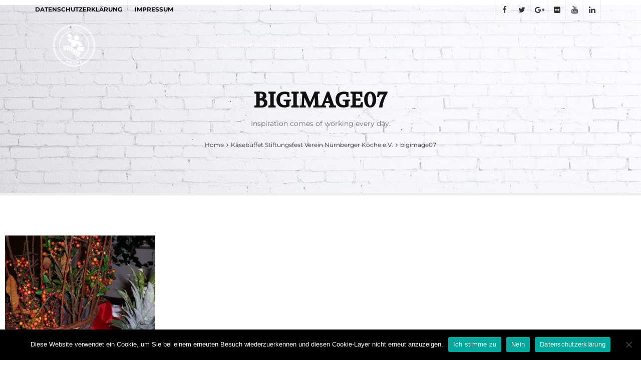

--- FILE ---
content_type: text/html; charset=UTF-8
request_url: https://www.harrer-nuernberg.de/kaesebueffet-stiftungsfest-verein-nuernberger-koeche-e-v-in-der-messe-nuernberg-2008/bigimage07-2/
body_size: 48924
content:



<!DOCTYPE html>
<html dir="ltr" lang="de" prefix="og: https://ogp.me/ns#">
	<head>
		<link rel="icon" href="/favicons/favicon.ico" type="image/x-icon">
		<link rel="apple-touch-icon" sizes="180x180" href="/favicons/apple-touch-icon.png">
		<link rel="icon" type="image/png" sizes="32x32" href="/favicons/favicon-32x32.png">
		<link rel="icon" type="image/png" sizes="16x16" href="/favicons/favicon-16x16.png">
		<link rel="manifest" href="/favicons/site.webmanifest">
		<link rel="mask-icon" href="/favicons/safari-pinned-tab.svg" color="#666666">
		<meta name="msapplication-TileColor" content="#f3f3f3">
		<meta name="theme-color" content="#ffffff">
		<title>bigimage07 | Delikatessen Nürnberg</title>

		<!-- All in One SEO 4.8.7 - aioseo.com -->
	<meta name="robots" content="max-image-preview:large" />
	<link rel="canonical" href="https://www.harrer-nuernberg.de/kaesebueffet-stiftungsfest-verein-nuernberger-koeche-e-v-in-der-messe-nuernberg-2008/bigimage07-2/" />
	<meta name="generator" content="All in One SEO (AIOSEO) 4.8.7" />
		<meta property="og:locale" content="de_DE" />
		<meta property="og:site_name" content="Delikatessen Nürnberg | äse, Feinkost, Delikatessen des gehobenen Bedarfs sind unser tägliches Brot. ... Der Maitre de Taste Fromage Wolf- Dieter Harrer lädt ein zu einem gemütlichen und informativen Abend. ...Seminarangebote mit Fachabschluß" />
		<meta property="og:type" content="article" />
		<meta property="og:title" content="bigimage07 | Delikatessen Nürnberg" />
		<meta property="og:url" content="https://www.harrer-nuernberg.de/kaesebueffet-stiftungsfest-verein-nuernberger-koeche-e-v-in-der-messe-nuernberg-2008/bigimage07-2/" />
		<meta property="article:published_time" content="2017-09-04T14:17:37+00:00" />
		<meta property="article:modified_time" content="2017-09-04T14:17:37+00:00" />
		<meta name="twitter:card" content="summary" />
		<meta name="twitter:title" content="bigimage07 | Delikatessen Nürnberg" />
		<script type="application/ld+json" class="aioseo-schema">
			{"@context":"https:\/\/schema.org","@graph":[{"@type":"BreadcrumbList","@id":"https:\/\/www.harrer-nuernberg.de\/kaesebueffet-stiftungsfest-verein-nuernberger-koeche-e-v-in-der-messe-nuernberg-2008\/bigimage07-2\/#breadcrumblist","itemListElement":[{"@type":"ListItem","@id":"https:\/\/www.harrer-nuernberg.de#listItem","position":1,"name":"Home","item":"https:\/\/www.harrer-nuernberg.de","nextItem":{"@type":"ListItem","@id":"https:\/\/www.harrer-nuernberg.de\/kaesebueffet-stiftungsfest-verein-nuernberger-koeche-e-v-in-der-messe-nuernberg-2008\/bigimage07-2\/#listItem","name":"bigimage07"}},{"@type":"ListItem","@id":"https:\/\/www.harrer-nuernberg.de\/kaesebueffet-stiftungsfest-verein-nuernberger-koeche-e-v-in-der-messe-nuernberg-2008\/bigimage07-2\/#listItem","position":2,"name":"bigimage07","previousItem":{"@type":"ListItem","@id":"https:\/\/www.harrer-nuernberg.de#listItem","name":"Home"}}]},{"@type":"ItemPage","@id":"https:\/\/www.harrer-nuernberg.de\/kaesebueffet-stiftungsfest-verein-nuernberger-koeche-e-v-in-der-messe-nuernberg-2008\/bigimage07-2\/#itempage","url":"https:\/\/www.harrer-nuernberg.de\/kaesebueffet-stiftungsfest-verein-nuernberger-koeche-e-v-in-der-messe-nuernberg-2008\/bigimage07-2\/","name":"bigimage07 | Delikatessen N\u00fcrnberg","inLanguage":"de-DE","isPartOf":{"@id":"https:\/\/www.harrer-nuernberg.de\/#website"},"breadcrumb":{"@id":"https:\/\/www.harrer-nuernberg.de\/kaesebueffet-stiftungsfest-verein-nuernberger-koeche-e-v-in-der-messe-nuernberg-2008\/bigimage07-2\/#breadcrumblist"},"author":{"@id":"https:\/\/www.harrer-nuernberg.de\/author\/tough\/#author"},"creator":{"@id":"https:\/\/www.harrer-nuernberg.de\/author\/tough\/#author"},"datePublished":"2017-09-04T14:17:37+02:00","dateModified":"2017-09-04T14:17:37+02:00"},{"@type":"Organization","@id":"https:\/\/www.harrer-nuernberg.de\/#organization","name":"Delikatessen N\u00fcrnberg","description":"\u00e4se, Feinkost, Delikatessen des gehobenen Bedarfs sind unser t\u00e4gliches Brot. ... Der Maitre de Taste Fromage Wolf- Dieter Harrer l\u00e4dt ein zu einem gem\u00fctlichen und informativen Abend. ...Seminarangebote mit Fachabschlu\u00df","url":"https:\/\/www.harrer-nuernberg.de\/"},{"@type":"Person","@id":"https:\/\/www.harrer-nuernberg.de\/author\/tough\/#author","url":"https:\/\/www.harrer-nuernberg.de\/author\/tough\/","name":"tough"},{"@type":"WebSite","@id":"https:\/\/www.harrer-nuernberg.de\/#website","url":"https:\/\/www.harrer-nuernberg.de\/","name":"Delikatessen N\u00fcrnberg","description":"\u00e4se, Feinkost, Delikatessen des gehobenen Bedarfs sind unser t\u00e4gliches Brot. ... Der Maitre de Taste Fromage Wolf- Dieter Harrer l\u00e4dt ein zu einem gem\u00fctlichen und informativen Abend. ...Seminarangebote mit Fachabschlu\u00df","inLanguage":"de-DE","publisher":{"@id":"https:\/\/www.harrer-nuernberg.de\/#organization"}}]}
		</script>
		<!-- All in One SEO -->


	<meta charset="UTF-8"/>
	
	<!--[if IE]>
	<meta http-equiv="X-UA-Compatible" content="IE=edge,chrome=1"><![endif]-->

	<!-- mobile meta -->
	<meta name="HandheldFriendly" content="True">
	<meta name="MobileOptimized" content="320">
	<meta name="viewport" content="width=device-width, initial-scale=1.0"/>
<link rel="alternate" type="application/rss+xml" title="Delikatessen Nürnberg &raquo; Feed" href="https://www.harrer-nuernberg.de/feed/" />
<link rel="alternate" type="application/rss+xml" title="Delikatessen Nürnberg &raquo; Kommentar-Feed" href="https://www.harrer-nuernberg.de/comments/feed/" />
<link rel="alternate" type="application/rss+xml" title="Delikatessen Nürnberg &raquo; Kommentar-Feed zu bigimage07" href="https://www.harrer-nuernberg.de/kaesebueffet-stiftungsfest-verein-nuernberger-koeche-e-v-in-der-messe-nuernberg-2008/bigimage07-2/feed/" />
<link rel="alternate" title="oEmbed (JSON)" type="application/json+oembed" href="https://www.harrer-nuernberg.de/wp-json/oembed/1.0/embed?url=https%3A%2F%2Fwww.harrer-nuernberg.de%2Fkaesebueffet-stiftungsfest-verein-nuernberger-koeche-e-v-in-der-messe-nuernberg-2008%2Fbigimage07-2%2F" />
<link rel="alternate" title="oEmbed (XML)" type="text/xml+oembed" href="https://www.harrer-nuernberg.de/wp-json/oembed/1.0/embed?url=https%3A%2F%2Fwww.harrer-nuernberg.de%2Fkaesebueffet-stiftungsfest-verein-nuernberger-koeche-e-v-in-der-messe-nuernberg-2008%2Fbigimage07-2%2F&#038;format=xml" />
<style id='wp-img-auto-sizes-contain-inline-css' type='text/css'>
img:is([sizes=auto i],[sizes^="auto," i]){contain-intrinsic-size:3000px 1500px}
/*# sourceURL=wp-img-auto-sizes-contain-inline-css */
</style>
<link rel='stylesheet' id='validate-engine-css-css' href='https://www.harrer-nuernberg.de/wp-content/plugins/wysija-newsletters/css/validationEngine.jquery.css?ver=2.22' type='text/css' media='all' />
<style id='wp-emoji-styles-inline-css' type='text/css'>

	img.wp-smiley, img.emoji {
		display: inline !important;
		border: none !important;
		box-shadow: none !important;
		height: 1em !important;
		width: 1em !important;
		margin: 0 0.07em !important;
		vertical-align: -0.1em !important;
		background: none !important;
		padding: 0 !important;
	}
/*# sourceURL=wp-emoji-styles-inline-css */
</style>
<link rel='stylesheet' id='wp-block-library-css' href='https://www.harrer-nuernberg.de/wp-includes/css/dist/block-library/style.min.css?ver=6.9' type='text/css' media='all' />
<style id='global-styles-inline-css' type='text/css'>
:root{--wp--preset--aspect-ratio--square: 1;--wp--preset--aspect-ratio--4-3: 4/3;--wp--preset--aspect-ratio--3-4: 3/4;--wp--preset--aspect-ratio--3-2: 3/2;--wp--preset--aspect-ratio--2-3: 2/3;--wp--preset--aspect-ratio--16-9: 16/9;--wp--preset--aspect-ratio--9-16: 9/16;--wp--preset--color--black: #000000;--wp--preset--color--cyan-bluish-gray: #abb8c3;--wp--preset--color--white: #ffffff;--wp--preset--color--pale-pink: #f78da7;--wp--preset--color--vivid-red: #cf2e2e;--wp--preset--color--luminous-vivid-orange: #ff6900;--wp--preset--color--luminous-vivid-amber: #fcb900;--wp--preset--color--light-green-cyan: #7bdcb5;--wp--preset--color--vivid-green-cyan: #00d084;--wp--preset--color--pale-cyan-blue: #8ed1fc;--wp--preset--color--vivid-cyan-blue: #0693e3;--wp--preset--color--vivid-purple: #9b51e0;--wp--preset--gradient--vivid-cyan-blue-to-vivid-purple: linear-gradient(135deg,rgb(6,147,227) 0%,rgb(155,81,224) 100%);--wp--preset--gradient--light-green-cyan-to-vivid-green-cyan: linear-gradient(135deg,rgb(122,220,180) 0%,rgb(0,208,130) 100%);--wp--preset--gradient--luminous-vivid-amber-to-luminous-vivid-orange: linear-gradient(135deg,rgb(252,185,0) 0%,rgb(255,105,0) 100%);--wp--preset--gradient--luminous-vivid-orange-to-vivid-red: linear-gradient(135deg,rgb(255,105,0) 0%,rgb(207,46,46) 100%);--wp--preset--gradient--very-light-gray-to-cyan-bluish-gray: linear-gradient(135deg,rgb(238,238,238) 0%,rgb(169,184,195) 100%);--wp--preset--gradient--cool-to-warm-spectrum: linear-gradient(135deg,rgb(74,234,220) 0%,rgb(151,120,209) 20%,rgb(207,42,186) 40%,rgb(238,44,130) 60%,rgb(251,105,98) 80%,rgb(254,248,76) 100%);--wp--preset--gradient--blush-light-purple: linear-gradient(135deg,rgb(255,206,236) 0%,rgb(152,150,240) 100%);--wp--preset--gradient--blush-bordeaux: linear-gradient(135deg,rgb(254,205,165) 0%,rgb(254,45,45) 50%,rgb(107,0,62) 100%);--wp--preset--gradient--luminous-dusk: linear-gradient(135deg,rgb(255,203,112) 0%,rgb(199,81,192) 50%,rgb(65,88,208) 100%);--wp--preset--gradient--pale-ocean: linear-gradient(135deg,rgb(255,245,203) 0%,rgb(182,227,212) 50%,rgb(51,167,181) 100%);--wp--preset--gradient--electric-grass: linear-gradient(135deg,rgb(202,248,128) 0%,rgb(113,206,126) 100%);--wp--preset--gradient--midnight: linear-gradient(135deg,rgb(2,3,129) 0%,rgb(40,116,252) 100%);--wp--preset--font-size--small: 13px;--wp--preset--font-size--medium: 20px;--wp--preset--font-size--large: 36px;--wp--preset--font-size--x-large: 42px;--wp--preset--spacing--20: 0.44rem;--wp--preset--spacing--30: 0.67rem;--wp--preset--spacing--40: 1rem;--wp--preset--spacing--50: 1.5rem;--wp--preset--spacing--60: 2.25rem;--wp--preset--spacing--70: 3.38rem;--wp--preset--spacing--80: 5.06rem;--wp--preset--shadow--natural: 6px 6px 9px rgba(0, 0, 0, 0.2);--wp--preset--shadow--deep: 12px 12px 50px rgba(0, 0, 0, 0.4);--wp--preset--shadow--sharp: 6px 6px 0px rgba(0, 0, 0, 0.2);--wp--preset--shadow--outlined: 6px 6px 0px -3px rgb(255, 255, 255), 6px 6px rgb(0, 0, 0);--wp--preset--shadow--crisp: 6px 6px 0px rgb(0, 0, 0);}:where(.is-layout-flex){gap: 0.5em;}:where(.is-layout-grid){gap: 0.5em;}body .is-layout-flex{display: flex;}.is-layout-flex{flex-wrap: wrap;align-items: center;}.is-layout-flex > :is(*, div){margin: 0;}body .is-layout-grid{display: grid;}.is-layout-grid > :is(*, div){margin: 0;}:where(.wp-block-columns.is-layout-flex){gap: 2em;}:where(.wp-block-columns.is-layout-grid){gap: 2em;}:where(.wp-block-post-template.is-layout-flex){gap: 1.25em;}:where(.wp-block-post-template.is-layout-grid){gap: 1.25em;}.has-black-color{color: var(--wp--preset--color--black) !important;}.has-cyan-bluish-gray-color{color: var(--wp--preset--color--cyan-bluish-gray) !important;}.has-white-color{color: var(--wp--preset--color--white) !important;}.has-pale-pink-color{color: var(--wp--preset--color--pale-pink) !important;}.has-vivid-red-color{color: var(--wp--preset--color--vivid-red) !important;}.has-luminous-vivid-orange-color{color: var(--wp--preset--color--luminous-vivid-orange) !important;}.has-luminous-vivid-amber-color{color: var(--wp--preset--color--luminous-vivid-amber) !important;}.has-light-green-cyan-color{color: var(--wp--preset--color--light-green-cyan) !important;}.has-vivid-green-cyan-color{color: var(--wp--preset--color--vivid-green-cyan) !important;}.has-pale-cyan-blue-color{color: var(--wp--preset--color--pale-cyan-blue) !important;}.has-vivid-cyan-blue-color{color: var(--wp--preset--color--vivid-cyan-blue) !important;}.has-vivid-purple-color{color: var(--wp--preset--color--vivid-purple) !important;}.has-black-background-color{background-color: var(--wp--preset--color--black) !important;}.has-cyan-bluish-gray-background-color{background-color: var(--wp--preset--color--cyan-bluish-gray) !important;}.has-white-background-color{background-color: var(--wp--preset--color--white) !important;}.has-pale-pink-background-color{background-color: var(--wp--preset--color--pale-pink) !important;}.has-vivid-red-background-color{background-color: var(--wp--preset--color--vivid-red) !important;}.has-luminous-vivid-orange-background-color{background-color: var(--wp--preset--color--luminous-vivid-orange) !important;}.has-luminous-vivid-amber-background-color{background-color: var(--wp--preset--color--luminous-vivid-amber) !important;}.has-light-green-cyan-background-color{background-color: var(--wp--preset--color--light-green-cyan) !important;}.has-vivid-green-cyan-background-color{background-color: var(--wp--preset--color--vivid-green-cyan) !important;}.has-pale-cyan-blue-background-color{background-color: var(--wp--preset--color--pale-cyan-blue) !important;}.has-vivid-cyan-blue-background-color{background-color: var(--wp--preset--color--vivid-cyan-blue) !important;}.has-vivid-purple-background-color{background-color: var(--wp--preset--color--vivid-purple) !important;}.has-black-border-color{border-color: var(--wp--preset--color--black) !important;}.has-cyan-bluish-gray-border-color{border-color: var(--wp--preset--color--cyan-bluish-gray) !important;}.has-white-border-color{border-color: var(--wp--preset--color--white) !important;}.has-pale-pink-border-color{border-color: var(--wp--preset--color--pale-pink) !important;}.has-vivid-red-border-color{border-color: var(--wp--preset--color--vivid-red) !important;}.has-luminous-vivid-orange-border-color{border-color: var(--wp--preset--color--luminous-vivid-orange) !important;}.has-luminous-vivid-amber-border-color{border-color: var(--wp--preset--color--luminous-vivid-amber) !important;}.has-light-green-cyan-border-color{border-color: var(--wp--preset--color--light-green-cyan) !important;}.has-vivid-green-cyan-border-color{border-color: var(--wp--preset--color--vivid-green-cyan) !important;}.has-pale-cyan-blue-border-color{border-color: var(--wp--preset--color--pale-cyan-blue) !important;}.has-vivid-cyan-blue-border-color{border-color: var(--wp--preset--color--vivid-cyan-blue) !important;}.has-vivid-purple-border-color{border-color: var(--wp--preset--color--vivid-purple) !important;}.has-vivid-cyan-blue-to-vivid-purple-gradient-background{background: var(--wp--preset--gradient--vivid-cyan-blue-to-vivid-purple) !important;}.has-light-green-cyan-to-vivid-green-cyan-gradient-background{background: var(--wp--preset--gradient--light-green-cyan-to-vivid-green-cyan) !important;}.has-luminous-vivid-amber-to-luminous-vivid-orange-gradient-background{background: var(--wp--preset--gradient--luminous-vivid-amber-to-luminous-vivid-orange) !important;}.has-luminous-vivid-orange-to-vivid-red-gradient-background{background: var(--wp--preset--gradient--luminous-vivid-orange-to-vivid-red) !important;}.has-very-light-gray-to-cyan-bluish-gray-gradient-background{background: var(--wp--preset--gradient--very-light-gray-to-cyan-bluish-gray) !important;}.has-cool-to-warm-spectrum-gradient-background{background: var(--wp--preset--gradient--cool-to-warm-spectrum) !important;}.has-blush-light-purple-gradient-background{background: var(--wp--preset--gradient--blush-light-purple) !important;}.has-blush-bordeaux-gradient-background{background: var(--wp--preset--gradient--blush-bordeaux) !important;}.has-luminous-dusk-gradient-background{background: var(--wp--preset--gradient--luminous-dusk) !important;}.has-pale-ocean-gradient-background{background: var(--wp--preset--gradient--pale-ocean) !important;}.has-electric-grass-gradient-background{background: var(--wp--preset--gradient--electric-grass) !important;}.has-midnight-gradient-background{background: var(--wp--preset--gradient--midnight) !important;}.has-small-font-size{font-size: var(--wp--preset--font-size--small) !important;}.has-medium-font-size{font-size: var(--wp--preset--font-size--medium) !important;}.has-large-font-size{font-size: var(--wp--preset--font-size--large) !important;}.has-x-large-font-size{font-size: var(--wp--preset--font-size--x-large) !important;}
/*# sourceURL=global-styles-inline-css */
</style>

<style id='classic-theme-styles-inline-css' type='text/css'>
/*! This file is auto-generated */
.wp-block-button__link{color:#fff;background-color:#32373c;border-radius:9999px;box-shadow:none;text-decoration:none;padding:calc(.667em + 2px) calc(1.333em + 2px);font-size:1.125em}.wp-block-file__button{background:#32373c;color:#fff;text-decoration:none}
/*# sourceURL=/wp-includes/css/classic-themes.min.css */
</style>
<link rel='stylesheet' id='contact-form-7-css' href='https://www.harrer-nuernberg.de/wp-content/plugins/contact-form-7/includes/css/styles.css?ver=6.1.4' type='text/css' media='all' />
<link rel='stylesheet' id='cookie-notice-front-css' href='https://www.harrer-nuernberg.de/wp-content/plugins/cookie-notice/css/front.min.css?ver=2.5.7' type='text/css' media='all' />
<link rel='stylesheet' id='extension-frontend-css' href='https://www.harrer-nuernberg.de/wp-content/plugins/polo_extension/assets/css/frontend/frontend.css?ver=6.9' type='text/css' media='all' />
<link rel='stylesheet' id='bootstrap-css' href='https://www.harrer-nuernberg.de/wp-content/themes/polo/assets/vendor/bootstrap/css/bootstrap.min.css?ver=3.3.6' type='text/css' media='all' />
<link rel='stylesheet' id='theme-awesome-css' href='https://www.harrer-nuernberg.de/wp-content/themes/polo/assets/vendor/fontawesome/css/font-awesome.min.css?ver=4.7.0' type='text/css' media='all' />
<link rel='stylesheet' id='animateit-css' href='https://www.harrer-nuernberg.de/wp-content/themes/polo/assets/vendor/animateit/animate.min.css?ver=6.9' type='text/css' media='all' />
<link rel='stylesheet' id='owl-carousel-css' href='https://www.harrer-nuernberg.de/wp-content/themes/polo/assets/vendor/owlcarousel/owl.carousel.css?ver=2.0.0' type='text/css' media='all' />
<link rel='stylesheet' id='magnific-popup-css' href='https://www.harrer-nuernberg.de/wp-content/themes/polo/assets/vendor/magnific-popup/magnific-popup.css?ver=1.0.0' type='text/css' media='all' />
<link rel='stylesheet' id='share-likely-css' href='https://www.harrer-nuernberg.de/wp-content/themes/polo/assets/css/likely.css?ver=6.9' type='text/css' media='all' />
<link rel='stylesheet' id='crum-theme-elements-css' href='https://www.harrer-nuernberg.de/wp-content/themes/polo/assets/css/theme-elements.css?ver=6.9' type='text/css' media='all' />
<link rel='stylesheet' id='theme-base-style-css' href='https://www.harrer-nuernberg.de/wp-content/themes/polo/style.css?ver=6.9' type='text/css' media='all' />
<style id='theme-base-style-inline-css' type='text/css'>
.page-title h1, .page-title span, .trail-item span, .trail-item::before{color:!important; font-family:; ; line-height:px;}.page-title h1{font-size:px;}#logo, #logo img{max-height:100px ;}#header,#header-wrap,#header.header-sticky:not(.header-static) nav#mainMenu ul.main-menu,#mainMenu > ul,#header.header-sticky:not(.header-static) .nav-main-menu-responsive,#header .side-panel-button{height:100px ;}#header.header-modern + section,#header.header-transparent+section, #header.header-dark-transparent+section, #header.header-light-transparent+section , #header.header-transparent + .page-title-parallax{top:-100px ;margin-bottom:-100px ;}#header #top-search a i{line-height:100px}#page-title{background-image:url("https://www.harrer-nuernberg.de/wp-content/uploads/2016/03/page-title-parallax.jpg")}h1{font-weight:400}h1{font-family:Volkhov}h2{font-weight:400}h2{font-family:Montserrat}h3{font-weight:400}h3{font-family:Montserrat}h4{font-weight:400}h4{font-family:Volkhov}h5{font-weight:400}h5{font-family:Volkhov}h6{font-weight:400}h6{font-family:Volkhov}body, p{font-weight:400}body, p{font-family:Montserrat}#mainMenu a, #mainMenu > ul > li > a{font-weight:400}#mainMenu a, #mainMenu > ul > li > a{font-family:Montserrat}p {
    color: #000000;}
a:hover {
    color: red;}
.copyright-content{
    background-color:#000000;
}
.tp-mask-wrap{
    font-weight:100 important!;
}
.wysija-submit{
    color:#ffffff;
    background-color:#000000;
border:none;
}
.wysija-input {
    color:#dc143c;
}
.widget_wysija_cont .allmsgs li{
color:#dc143c;
}
.footer-content {
    background-color: #36468F !important;
}
.button.blue {
	background-color: #36468F;
	border-color: #000000;
}
.lead {
    font-size: 18px;
    line-height: 1.6;

}

.fa-home{display:none;}

/*# sourceURL=theme-base-style-inline-css */
</style>
<link rel='stylesheet' id='crum-theme-font-css' href='https://www.harrer-nuernberg.de/wp-content/themes/polo-child/google-fonts.css?ver=1.0.0' type='text/css' media='all' />
<link rel='stylesheet' id='crum-custom-blue-dark-css' href='https://www.harrer-nuernberg.de/wp-content/themes/polo/assets/css/color-variations/blue-dark.css?ver=6.9' type='text/css' media='all' />
<link rel='stylesheet' id='child-style-css' href='https://www.harrer-nuernberg.de/wp-content/themes/polo-child/style.css?ver=6.9' type='text/css' media='all' />
<script type="text/javascript" src="https://www.harrer-nuernberg.de/wp-includes/js/jquery/jquery.min.js?ver=3.7.1" id="jquery-core-js"></script>
<script type="text/javascript" src="https://www.harrer-nuernberg.de/wp-includes/js/jquery/jquery-migrate.min.js?ver=3.4.1" id="jquery-migrate-js"></script>
<script type="text/javascript" src="https://www.harrer-nuernberg.de/wp-content/plugins/revslider/public/assets/js/rbtools.min.js?ver=6.6.8" async id="tp-tools-js"></script>
<script type="text/javascript" src="https://www.harrer-nuernberg.de/wp-content/plugins/revslider/public/assets/js/rs6.min.js?ver=6.6.8" async id="revmin-js"></script>
<link rel="https://api.w.org/" href="https://www.harrer-nuernberg.de/wp-json/" /><link rel="alternate" title="JSON" type="application/json" href="https://www.harrer-nuernberg.de/wp-json/wp/v2/media/3339" /><link rel="EditURI" type="application/rsd+xml" title="RSD" href="https://www.harrer-nuernberg.de/xmlrpc.php?rsd" />
<meta name="generator" content="WordPress 6.9" />
<link rel='shortlink' href='https://www.harrer-nuernberg.de/?p=3339' />
 <style> #h5vpQuickPlayer { width: 100%; max-width: 100%; margin: 0 auto; } </style> <meta name="generator" content="Powered by WPBakery Page Builder - drag and drop page builder for WordPress."/>
<meta name="generator" content="Powered by Slider Revolution 6.6.8 - responsive, Mobile-Friendly Slider Plugin for WordPress with comfortable drag and drop interface." />
<script>function setREVStartSize(e){
			//window.requestAnimationFrame(function() {
				window.RSIW = window.RSIW===undefined ? window.innerWidth : window.RSIW;
				window.RSIH = window.RSIH===undefined ? window.innerHeight : window.RSIH;
				try {
					var pw = document.getElementById(e.c).parentNode.offsetWidth,
						newh;
					pw = pw===0 || isNaN(pw) || (e.l=="fullwidth" || e.layout=="fullwidth") ? window.RSIW : pw;
					e.tabw = e.tabw===undefined ? 0 : parseInt(e.tabw);
					e.thumbw = e.thumbw===undefined ? 0 : parseInt(e.thumbw);
					e.tabh = e.tabh===undefined ? 0 : parseInt(e.tabh);
					e.thumbh = e.thumbh===undefined ? 0 : parseInt(e.thumbh);
					e.tabhide = e.tabhide===undefined ? 0 : parseInt(e.tabhide);
					e.thumbhide = e.thumbhide===undefined ? 0 : parseInt(e.thumbhide);
					e.mh = e.mh===undefined || e.mh=="" || e.mh==="auto" ? 0 : parseInt(e.mh,0);
					if(e.layout==="fullscreen" || e.l==="fullscreen")
						newh = Math.max(e.mh,window.RSIH);
					else{
						e.gw = Array.isArray(e.gw) ? e.gw : [e.gw];
						for (var i in e.rl) if (e.gw[i]===undefined || e.gw[i]===0) e.gw[i] = e.gw[i-1];
						e.gh = e.el===undefined || e.el==="" || (Array.isArray(e.el) && e.el.length==0)? e.gh : e.el;
						e.gh = Array.isArray(e.gh) ? e.gh : [e.gh];
						for (var i in e.rl) if (e.gh[i]===undefined || e.gh[i]===0) e.gh[i] = e.gh[i-1];
											
						var nl = new Array(e.rl.length),
							ix = 0,
							sl;
						e.tabw = e.tabhide>=pw ? 0 : e.tabw;
						e.thumbw = e.thumbhide>=pw ? 0 : e.thumbw;
						e.tabh = e.tabhide>=pw ? 0 : e.tabh;
						e.thumbh = e.thumbhide>=pw ? 0 : e.thumbh;
						for (var i in e.rl) nl[i] = e.rl[i]<window.RSIW ? 0 : e.rl[i];
						sl = nl[0];
						for (var i in nl) if (sl>nl[i] && nl[i]>0) { sl = nl[i]; ix=i;}
						var m = pw>(e.gw[ix]+e.tabw+e.thumbw) ? 1 : (pw-(e.tabw+e.thumbw)) / (e.gw[ix]);
						newh =  (e.gh[ix] * m) + (e.tabh + e.thumbh);
					}
					var el = document.getElementById(e.c);
					if (el!==null && el) el.style.height = newh+"px";
					el = document.getElementById(e.c+"_wrapper");
					if (el!==null && el) {
						el.style.height = newh+"px";
						el.style.display = "block";
					}
				} catch(e){
					console.log("Failure at Presize of Slider:" + e)
				}
			//});
		  };</script>
		<style type="text/css" id="wp-custom-css">
			section .wpb-content-wrapper {
	padding:0px;
}		</style>
		<noscript><style> .wpb_animate_when_almost_visible { opacity: 1; }</style></noscript>	<link rel='stylesheet' id='rs-plugin-settings-css' href='https://www.harrer-nuernberg.de/wp-content/plugins/revslider/public/assets/css/rs6.css?ver=6.6.8' type='text/css' media='all' />
<style id='rs-plugin-settings-inline-css' type='text/css'>
#rs-demo-id {}
/*# sourceURL=rs-plugin-settings-inline-css */
</style>
</head>

<body class="attachment wp-singular attachment-template-default attachmentid-3339 attachment-jpeg wp-theme-polo wp-child-theme-polo-child cookies-not-set body-custom-background wide device-lg wpb-js-composer js-comp-ver-6.10.0 vc_responsive" data-animation-icon="ring.svg" data-animation-in="fadeIn" data-animation-out="fadeOut" data-animation-icon-path="https://www.harrer-nuernberg.de/wp-content/themes/polo/library/img/svg-loaders/">
<!-- WRAPPER -->
<div class="wrapper">

<div id="topbar" class=" topbar-transparent"><div class="container"><div class="row"><div class="col-lg-6 col-md-6 col-sm-6 col-xs-12"><ul id="menu-top" class="inline-list top-menu"><li><a href="https://www.harrer-nuernberg.de/datenschutzerklaerung/">DATENSCHUTZERKLÄRUNG</a></li>
<li><a href="https://www.harrer-nuernberg.de/impressum/">IMPRESSUM</a></li>
</ul></div><!-- end col --> <div class="col-lg-6 col-md-6 col-sm-6 col-xs-12 text-right"><ul class="social-icons social-icons-colored-hover inline-list"><li class="social-facebook"><a href="https://www.facebook.com/Fritz-Harrer-235252906489223/?ref=bookmarks"><i class="fa fa-facebook"></i></a></li><li class="social-twitter"><a href=""><i class="fa fa-twitter"></i></a></li><li class="social-google"><a href=""><i class="fa fa-google-plus"></i></a></li><li class="social-flickr"><a href=""><i class="fa fa-flickr"></i></a></li><li class="social-youtube"><a href=""><i class="fa fa-youtube"></i></a></li><li class="social-linkedin"><a href=""><i class="fa fa-linkedin"></i></a></li></ul></div><!-- end col --></div><!-- end row --></div><!-- end container --></div><!-- end #topbar --><header id="header" class="header-transparent header-dark white-sticky "><div id="header-wrap"><div class="container"><div id="logo"><div class="logo-img-wrap" style="width:155px"><a href="https://www.harrer-nuernberg.de/" rel="home" title="Delikatessen Nürnberg" class="logo" data-dark-logo="https://www.harrer-nuernberg.de/wp-content/uploads/2017/12/logotop.png"><img src="https://www.harrer-nuernberg.de/wp-content/uploads/2017/12/logotop.png" alt="Delikatessen Nürnberg"></a></div></div><div class="nav-main-menu-responsive"><button class="lines-button x" type="button" data-toggle="collapse" data-target=".main-menu-collapse"><span class="lines"></span></button></div><div class="navbar-collapse collapse main-menu-collapse navigation-wrap"><div class="container"><nav id="mainMenu" class="main-menu mega-menu"><ul id="menu-main" class="main-menu nav nav-pills"><li><a href="https://www.harrer-nuernberg.de/"><i class="fa fa-home"></i></a></li><li id="nav-menu-item-3741" class="  menu-item menu-item-type-custom menu-item-object-custom"><a target="_blank" href="https://shop.harrer-nuernberg.de" class="">Online-Shop</a></li>
<li id="nav-menu-item-3162" class="  menu-item menu-item-type-post_type menu-item-object-page"><a href="https://www.harrer-nuernberg.de/delikatessen/" class="">DELIKATESSEN</a></li>
<li id="nav-menu-item-3182" class="  menu-item menu-item-type-post_type menu-item-object-page"><a href="https://www.harrer-nuernberg.de/kaeseverkostungen-2/" class="">KÄSEVERKOSTUNGEN</a></li>
<li id="nav-menu-item-3195" class="  menu-item menu-item-type-post_type menu-item-object-page"><a href="https://www.harrer-nuernberg.de/seminare/" class="">SEMINARE</a></li>
<li id="nav-menu-item-3204" class="  menu-item menu-item-type-post_type menu-item-object-page"><a href="https://www.harrer-nuernberg.de/schulungen/" class="">SCHULUNGEN</a></li>
<li id="nav-menu-item-3254" class="  menu-item menu-item-type-post_type menu-item-object-page"><a href="https://www.harrer-nuernberg.de/kontakt-und-anmeldung-2/" class="">KONTAKT UND ANMELDUNG</a></li>
</ul></nav></div></div></div></div></header><section id="page-title" class="page-title-parallax page-title-center"  style="background-position: center top; background-image:url(https://www.harrer-nuernberg.de/wp-content/uploads/2016/03/page-title-parallax.jpg);" ><div class="parallax-bg-image" style="background-position: center top; background-image:url(https://www.harrer-nuernberg.de/wp-content/uploads/2016/03/page-title-parallax.jpg);"></div><div class="container custom-heading-colored"><div class="page-title col-md-8 "><h1>bigimage07</h1><span>Inspiration comes of working every day.</span></div><div class="breadcrumb col-md-4 ">    <div class="breadcrumbs" typeof="BreadcrumbList" vocab="http://schema.org/">
		<nav role="navigation" aria-label="Breadcrumbs" class="breadcrumb-trail breadcrumbs" itemprop="breadcrumb"><ul class="trail-items" itemscope itemtype="http://schema.org/BreadcrumbList"><meta name="numberOfItems" content="3" /><meta name="itemListOrder" content="Ascending" /><li itemprop="itemListElement" itemscope itemtype="http://schema.org/ListItem" class="trail-item trail-begin"><a href="https://www.harrer-nuernberg.de/" rel="home" itemprop="item"><span itemprop="name">Home</span></a><meta itemprop="position" content="1" /></li><li itemprop="itemListElement" itemscope itemtype="http://schema.org/ListItem" class="trail-item"><a href="https://www.harrer-nuernberg.de/kaesebueffet-stiftungsfest-verein-nuernberger-koeche-e-v-in-der-messe-nuernberg-2008/" itemprop="item"><span itemprop="name">Käsebüffet Stiftungsfest Verein Nürnberger Köche e.V.</span></a><meta itemprop="position" content="2" /></li><li itemprop="itemListElement" itemscope itemtype="http://schema.org/ListItem" class="trail-item trail-end"><span itemprop="item"><span itemprop="name">bigimage07</span></span><meta itemprop="position" content="3" /></li></ul></nav>    </div>
	</div></div></section>


<section class="content ">

	<!--div class="container"-->

		<div class="row no-sidebar"><div id="main-content" class="col-xs-12  ">
		<p class="attachment"><a href='https://www.harrer-nuernberg.de/wp-content/uploads/2017/09/bigimage07-1.jpg'><img fetchpriority="high" decoding="async" width="300" height="225" src="https://www.harrer-nuernberg.de/wp-content/uploads/2017/09/bigimage07-1-300x225.jpg" class="attachment-medium size-medium" alt="" srcset="https://www.harrer-nuernberg.de/wp-content/uploads/2017/09/bigimage07-1-300x225.jpg 300w, https://www.harrer-nuernberg.de/wp-content/uploads/2017/09/bigimage07-1-768x576.jpg 768w, https://www.harrer-nuernberg.de/wp-content/uploads/2017/09/bigimage07-1-600x450.jpg 600w, https://www.harrer-nuernberg.de/wp-content/uploads/2017/09/bigimage07-1.jpg 800w" sizes="(max-width: 300px) 100vw, 300px" /></a></p>




	
						<div class="comment-form">
				<div id="cancel-comment-reply">
					<p class="small">
						<a rel="nofollow" id="cancel-comment-reply-link" href="/kaesebueffet-stiftungsfest-verein-nuernberger-koeche-e-v-in-der-messe-nuernberg-2008/bigimage07-2/#respond" style="display:none;">Hier klicken, um die Antwort abzubrechen.</a>					</p>
				</div>
	
				<div class="heading" id="leave-comment"><h4>Leave a comment</h4></div>	<div id="respond" class="comment-respond">
		<h3 id="reply-title" class="comment-reply-title"> <small><a rel="nofollow" id="cancel-comment-reply-link" href="/kaesebueffet-stiftungsfest-verein-nuernberger-koeche-e-v-in-der-messe-nuernberg-2008/bigimage07-2/#respond" style="display:none;">Antwort abbrechen</a></small></h3><div class="row"><form action="https://www.harrer-nuernberg.de/wp-comments-post.php" method="post" id="commentform" class="form-gray-fields"><div class="col-md-4"><div class="form-group"><label class="upper" for="first_name">Your name</label><input aria-required="true" id="first_name" type="text" class="form-control required" autocomplete="on" name="author" placeholder="Enter name"></div></div>
<div class="col-md-4"><div class="form-group"><label class="upper" for="last_name">Your email</label><input aria-required="true" id="last_name" type="text" class="form-control required" autocomplete="on" name="email" placeholder="Enter email"></div></div>
<div class="col-md-4"><div class="form-group"><label class="upper" for="url">Your URL</label><input aria-required="true" id="url" type="text" class="form-control required" autocomplete="on" name="url" placeholder="Enter URL"></div></div>
<div class="col-md-12"><div class="form-group"><label for="comment" class="upper">Your comment</label><textarea aria-required="true" id="comment" class="form-control required" name="comment" placeholder="Enter comment" rows="9"></textarea></div></div><div class="col-md-12"><div class="form-group text-center"><pclass="form-submit"><input name="submit" type="submit" id="submit" class="btn btn-primary" value=" Post comment" /> <input type='hidden' name='comment_post_ID' value='3339' id='comment_post_ID' />
<input type='hidden' name='comment_parent' id='comment_parent' value='0' />
</p></div></div></form></div>	</div><!-- #respond -->
		
			</div>
		</div>
	</div>

	
		</div></div>
	<!--/div-->
	<!--.content-->

</section><!--.content-->




<!-- FOOTER -->
<footer id="footer" class="background-grey"><div class="footer-content"><div class="container"><div class="row"><div class="col-md-12"><div class="footer-logo float-left"><img src="https://www.harrer-nuernberg.de/wp-content/uploads/2017/12/logotop.png" alt="Delikatessen Nürnberg" style="width:155px; "></div><p style="margin-top: 12px;"><h3>Käse, Feinkost, Delikatessen des gehobenen Bedarfs sind unser tägliches Brot. ... Der Maitre de Taste Fromage Wolf- Dieter Harrer lädt ein zu einem gemütlichen und informativen Abend. ...Seminarangebote mit Fachabschluß</h3></p></div></div><div class="seperator seperator-dark seperator-simple"></div><div class="row"><div class="col-md-3"><div id="custom_html-2" class="widget_text widget clearfix  widget_custom_html"><h4 class="widget-title">Kontakt</h4><div class="textwidget custom-html-widget"><h3>Fritz Harrer</h3>
<p> Service und Verkaufsagentur seit 1875 </p>
<h3>Wolf Dieter Harrer </h3>
<p>Maitre de Taste Fromage</p>
<p>Hersbrucker Str.36<br>
90480 Nürnberg</p>
<p>  Tel.: 0911/524022<br>
  Fax: 0911/5216305<br>
  Mobil: 0171/3720667<br>
  <a href="mailto:info@harrer-nuernberg.de">info@harrer-nuernberg.de</a><br>
</p></div></div></div><div class="col-md-3"><div id="nav_menu-2" class="widget clearfix  widget_nav_menu"><h4 class="widget-title">Besuchen Sie auch</h4><div class="menu-footer-container"><ul id="menu-footer" class="menu"><li id="menu-item-3218" class="menu-item menu-item-type-post_type menu-item-object-page menu-item-3218"><a href="https://www.harrer-nuernberg.de/bildergalerien/">BILDERGALERIEN</a></li>
<li id="menu-item-3286" class="menu-item menu-item-type-post_type menu-item-object-page menu-item-3286"><a href="https://www.harrer-nuernberg.de/links/">LINKS</a></li>
<li id="menu-item-3644" class="menu-item menu-item-type-custom menu-item-object-custom menu-item-3644"><a href="https://de-de.facebook.com/Fritz-Harrer-235252906489223/">FRITZ HARRER BEI FACEBOOK</a></li>
</ul></div></div></div><div class="col-md-3"><div id="nav_menu-3" class="widget clearfix  widget_nav_menu"><h4 class="widget-title">Referenzen &#8211; Presse &#8211; Kundenstimmen</h4><div class="menu-footer2-container"><ul id="menu-footer2" class="menu"><li id="menu-item-3227" class="menu-item menu-item-type-post_type menu-item-object-page menu-item-3227"><a href="https://www.harrer-nuernberg.de/referenzen/">REFERENZEN</a></li>
<li id="menu-item-3233" class="menu-item menu-item-type-post_type menu-item-object-page menu-item-3233"><a href="https://www.harrer-nuernberg.de/presse/">PRESSE</a></li>
<li id="menu-item-3238" class="menu-item menu-item-type-post_type menu-item-object-page menu-item-3238"><a href="https://www.harrer-nuernberg.de/kundenstimmen/">KUNDENSTIMMEN</a></li>
</ul></div></div></div><div class="col-md-3"><div id="wysija-2" class="widget clearfix  widget_wysija"><h4 class="widget-title">Melde Dich für unseren Newsletter an</h4><div class="widget_wysija_cont"><div id="msg-form-wysija-2" class="wysija-msg ajax"></div><form id="form-wysija-2" method="post" action="#wysija" class="widget_wysija">
<p class="wysija-paragraph">
    <label>E-Mail <span class="wysija-required">*</span></label>
    
    	<input type="text" name="wysija[user][email]" class="wysija-input validate[required,custom[email]]" title="E-Mail"  value="" />
    
    
    
    <span class="abs-req">
        <input type="text" name="wysija[user][abs][email]" class="wysija-input validated[abs][email]" value="" />
    </span>
    
</p>

<input class="wysija-submit wysija-submit-field" type="submit" value="Anmelden!" />

    <input type="hidden" name="form_id" value="1" />
    <input type="hidden" name="action" value="save" />
    <input type="hidden" name="controller" value="subscribers" />
    <input type="hidden" value="1" name="wysija-page" />

    
        <input type="hidden" name="wysija[user_list][list_ids]" value="1" />
    
 </form></div></div></div></div></div></div><div class="copyright-content"><div class="container"><div class="row"><div class="copyright-text text-center">© 2017 - 2020 Fritz Harrer - Service und Verkaufsagentur</div></div></div></div></footer><!-- END: FOOTER -->

</div>
<!-- END: WRAPPER -->

<!-- GO TOP BUTTON -->
<a class="gototop gototop-button" href="#"><i class="fa fa-chevron-up"></i></a>


		<script>
			window.RS_MODULES = window.RS_MODULES || {};
			window.RS_MODULES.modules = window.RS_MODULES.modules || {};
			window.RS_MODULES.waiting = window.RS_MODULES.waiting || [];
			window.RS_MODULES.defered = false;
			window.RS_MODULES.moduleWaiting = window.RS_MODULES.moduleWaiting || {};
			window.RS_MODULES.type = 'compiled';
		</script>
		<script type="speculationrules">
{"prefetch":[{"source":"document","where":{"and":[{"href_matches":"/*"},{"not":{"href_matches":["/wp-*.php","/wp-admin/*","/wp-content/uploads/*","/wp-content/*","/wp-content/plugins/*","/wp-content/themes/polo-child/*","/wp-content/themes/polo/*","/*\\?(.+)"]}},{"not":{"selector_matches":"a[rel~=\"nofollow\"]"}},{"not":{"selector_matches":".no-prefetch, .no-prefetch a"}}]},"eagerness":"conservative"}]}
</script>

    <style>
        /* .plyr__progress input[type=range]::-ms-scrollbar-track {
            box-shadow: none !important;
        }

        .plyr__progress input[type=range]::-webkit-scrollbar-track {
            box-shadow: none !important;
        } */

        .plyr {
            input[type=range]::-webkit-slider-runnable-track {
                box-shadow: none;
            }

            input[type=range]::-moz-range-track {
                box-shadow: none;
            }

            input[type=range]::-ms-track {
                box-shadow: none;
            }
        }
    </style>
<script type="text/javascript" src="https://www.harrer-nuernberg.de/wp-content/themes/polo-child/js/functions.js?ver=1" id="functions-js"></script>
<script type="text/javascript" src="https://www.harrer-nuernberg.de/wp-includes/js/dist/hooks.min.js?ver=dd5603f07f9220ed27f1" id="wp-hooks-js"></script>
<script type="text/javascript" src="https://www.harrer-nuernberg.de/wp-includes/js/dist/i18n.min.js?ver=c26c3dc7bed366793375" id="wp-i18n-js"></script>
<script type="text/javascript" id="wp-i18n-js-after">
/* <![CDATA[ */
wp.i18n.setLocaleData( { 'text direction\u0004ltr': [ 'ltr' ] } );
wp.i18n.setLocaleData( { 'text direction\u0004ltr': [ 'ltr' ] } );
//# sourceURL=wp-i18n-js-after
/* ]]> */
</script>
<script type="text/javascript" src="https://www.harrer-nuernberg.de/wp-content/plugins/contact-form-7/includes/swv/js/index.js?ver=6.1.4" id="swv-js"></script>
<script type="text/javascript" id="contact-form-7-js-translations">
/* <![CDATA[ */
( function( domain, translations ) {
	var localeData = translations.locale_data[ domain ] || translations.locale_data.messages;
	localeData[""].domain = domain;
	wp.i18n.setLocaleData( localeData, domain );
} )( "contact-form-7", {"translation-revision-date":"2025-10-26 03:28:49+0000","generator":"GlotPress\/4.0.3","domain":"messages","locale_data":{"messages":{"":{"domain":"messages","plural-forms":"nplurals=2; plural=n != 1;","lang":"de"},"This contact form is placed in the wrong place.":["Dieses Kontaktformular wurde an der falschen Stelle platziert."],"Error:":["Fehler:"]}},"comment":{"reference":"includes\/js\/index.js"}} );
//# sourceURL=contact-form-7-js-translations
/* ]]> */
</script>
<script type="text/javascript" id="contact-form-7-js-before">
/* <![CDATA[ */
var wpcf7 = {
    "api": {
        "root": "https:\/\/www.harrer-nuernberg.de\/wp-json\/",
        "namespace": "contact-form-7\/v1"
    }
};
//# sourceURL=contact-form-7-js-before
/* ]]> */
</script>
<script type="text/javascript" src="https://www.harrer-nuernberg.de/wp-content/plugins/contact-form-7/includes/js/index.js?ver=6.1.4" id="contact-form-7-js"></script>
<script type="text/javascript" id="cookie-notice-front-js-before">
/* <![CDATA[ */
var cnArgs = {"ajaxUrl":"https:\/\/www.harrer-nuernberg.de\/wp-admin\/admin-ajax.php","nonce":"dc4ca02f02","hideEffect":"fade","position":"bottom","onScroll":false,"onScrollOffset":100,"onClick":false,"cookieName":"cookie_notice_accepted","cookieTime":2592000,"cookieTimeRejected":2592000,"globalCookie":false,"redirection":false,"cache":false,"revokeCookies":false,"revokeCookiesOpt":"automatic"};

//# sourceURL=cookie-notice-front-js-before
/* ]]> */
</script>
<script type="text/javascript" src="https://www.harrer-nuernberg.de/wp-content/plugins/cookie-notice/js/front.min.js?ver=2.5.7" id="cookie-notice-front-js"></script>
<script type="text/javascript" src="https://www.harrer-nuernberg.de/wp-content/themes/polo/assets/vendor/plugins-compressed.js?ver=6.9" id="plugins-compressed-js-js"></script>
<script type="text/javascript" src="https://www.harrer-nuernberg.de/wp-content/themes/polo/assets/js/theme-functions.js?ver=6.9" id="global-js-js"></script>
<script type="text/javascript" src="https://www.harrer-nuernberg.de/wp-includes/js/comment-reply.min.js?ver=6.9" id="comment-reply-js" async="async" data-wp-strategy="async" fetchpriority="low"></script>
<script type="text/javascript" src="https://www.harrer-nuernberg.de/wp-content/plugins/wysija-newsletters/js/validate/languages/jquery.validationEngine-de.js?ver=2.22" id="wysija-validator-lang-js"></script>
<script type="text/javascript" src="https://www.harrer-nuernberg.de/wp-content/plugins/wysija-newsletters/js/validate/jquery.validationEngine.js?ver=2.22" id="wysija-validator-js"></script>
<script type="text/javascript" id="wysija-front-subscribers-js-extra">
/* <![CDATA[ */
var wysijaAJAX = {"action":"wysija_ajax","controller":"subscribers","ajaxurl":"https://www.harrer-nuernberg.de/wp-admin/admin-ajax.php","loadingTrans":"Wird geladen...","is_rtl":""};
//# sourceURL=wysija-front-subscribers-js-extra
/* ]]> */
</script>
<script type="text/javascript" src="https://www.harrer-nuernberg.de/wp-content/plugins/wysija-newsletters/js/front-subscribers.js?ver=2.22" id="wysija-front-subscribers-js"></script>
<script id="wp-emoji-settings" type="application/json">
{"baseUrl":"https://s.w.org/images/core/emoji/17.0.2/72x72/","ext":".png","svgUrl":"https://s.w.org/images/core/emoji/17.0.2/svg/","svgExt":".svg","source":{"concatemoji":"https://www.harrer-nuernberg.de/wp-includes/js/wp-emoji-release.min.js?ver=6.9"}}
</script>
<script type="module">
/* <![CDATA[ */
/*! This file is auto-generated */
const a=JSON.parse(document.getElementById("wp-emoji-settings").textContent),o=(window._wpemojiSettings=a,"wpEmojiSettingsSupports"),s=["flag","emoji"];function i(e){try{var t={supportTests:e,timestamp:(new Date).valueOf()};sessionStorage.setItem(o,JSON.stringify(t))}catch(e){}}function c(e,t,n){e.clearRect(0,0,e.canvas.width,e.canvas.height),e.fillText(t,0,0);t=new Uint32Array(e.getImageData(0,0,e.canvas.width,e.canvas.height).data);e.clearRect(0,0,e.canvas.width,e.canvas.height),e.fillText(n,0,0);const a=new Uint32Array(e.getImageData(0,0,e.canvas.width,e.canvas.height).data);return t.every((e,t)=>e===a[t])}function p(e,t){e.clearRect(0,0,e.canvas.width,e.canvas.height),e.fillText(t,0,0);var n=e.getImageData(16,16,1,1);for(let e=0;e<n.data.length;e++)if(0!==n.data[e])return!1;return!0}function u(e,t,n,a){switch(t){case"flag":return n(e,"\ud83c\udff3\ufe0f\u200d\u26a7\ufe0f","\ud83c\udff3\ufe0f\u200b\u26a7\ufe0f")?!1:!n(e,"\ud83c\udde8\ud83c\uddf6","\ud83c\udde8\u200b\ud83c\uddf6")&&!n(e,"\ud83c\udff4\udb40\udc67\udb40\udc62\udb40\udc65\udb40\udc6e\udb40\udc67\udb40\udc7f","\ud83c\udff4\u200b\udb40\udc67\u200b\udb40\udc62\u200b\udb40\udc65\u200b\udb40\udc6e\u200b\udb40\udc67\u200b\udb40\udc7f");case"emoji":return!a(e,"\ud83e\u1fac8")}return!1}function f(e,t,n,a){let r;const o=(r="undefined"!=typeof WorkerGlobalScope&&self instanceof WorkerGlobalScope?new OffscreenCanvas(300,150):document.createElement("canvas")).getContext("2d",{willReadFrequently:!0}),s=(o.textBaseline="top",o.font="600 32px Arial",{});return e.forEach(e=>{s[e]=t(o,e,n,a)}),s}function r(e){var t=document.createElement("script");t.src=e,t.defer=!0,document.head.appendChild(t)}a.supports={everything:!0,everythingExceptFlag:!0},new Promise(t=>{let n=function(){try{var e=JSON.parse(sessionStorage.getItem(o));if("object"==typeof e&&"number"==typeof e.timestamp&&(new Date).valueOf()<e.timestamp+604800&&"object"==typeof e.supportTests)return e.supportTests}catch(e){}return null}();if(!n){if("undefined"!=typeof Worker&&"undefined"!=typeof OffscreenCanvas&&"undefined"!=typeof URL&&URL.createObjectURL&&"undefined"!=typeof Blob)try{var e="postMessage("+f.toString()+"("+[JSON.stringify(s),u.toString(),c.toString(),p.toString()].join(",")+"));",a=new Blob([e],{type:"text/javascript"});const r=new Worker(URL.createObjectURL(a),{name:"wpTestEmojiSupports"});return void(r.onmessage=e=>{i(n=e.data),r.terminate(),t(n)})}catch(e){}i(n=f(s,u,c,p))}t(n)}).then(e=>{for(const n in e)a.supports[n]=e[n],a.supports.everything=a.supports.everything&&a.supports[n],"flag"!==n&&(a.supports.everythingExceptFlag=a.supports.everythingExceptFlag&&a.supports[n]);var t;a.supports.everythingExceptFlag=a.supports.everythingExceptFlag&&!a.supports.flag,a.supports.everything||((t=a.source||{}).concatemoji?r(t.concatemoji):t.wpemoji&&t.twemoji&&(r(t.twemoji),r(t.wpemoji)))});
//# sourceURL=https://www.harrer-nuernberg.de/wp-includes/js/wp-emoji-loader.min.js
/* ]]> */
</script>

		<!-- Cookie Notice plugin v2.5.7 by Hu-manity.co https://hu-manity.co/ -->
		<div id="cookie-notice" role="dialog" class="cookie-notice-hidden cookie-revoke-hidden cn-position-bottom" aria-label="Cookie Notice" style="background-color: rgba(0,0,0,1);"><div class="cookie-notice-container" style="color: #fff"><span id="cn-notice-text" class="cn-text-container">Diese Website verwendet ein Cookie, um Sie bei einem erneuten Besuch wiederzuerkennen und diesen Cookie-Layer nicht erneut anzuzeigen.</span><span id="cn-notice-buttons" class="cn-buttons-container"><button id="cn-accept-cookie" data-cookie-set="accept" class="cn-set-cookie cn-button" aria-label="Ich stimme zu" style="background-color: #00a99d">Ich stimme zu</button><button id="cn-refuse-cookie" data-cookie-set="refuse" class="cn-set-cookie cn-button" aria-label="Nein" style="background-color: #00a99d">Nein</button><button data-link-url="https://www.harrer-nuernberg.de/datenschutzerklaerung/" data-link-target="_self" id="cn-more-info" class="cn-more-info cn-button" aria-label="Datenschutzerklärung" style="background-color: #00a99d">Datenschutzerklärung</button></span><span id="cn-close-notice" data-cookie-set="accept" class="cn-close-icon" title="Nein"></span></div>
			
		</div>
		<!-- / Cookie Notice plugin -->
</body>
</html>



--- FILE ---
content_type: text/css
request_url: https://www.harrer-nuernberg.de/wp-content/themes/polo-child/google-fonts.css?ver=1.0.0
body_size: 15566
content:
/* montserrat-regular - latin */
@font-face {
  font-family: 'Montserrat';
  font-style: normal;
  font-weight: 400;
  src: url('https://www.harrer-nuernberg.de/wp-content/themes/polo-child/fonts/montserrat-v25-latin-regular.eot'); /* IE9 Compat Modes */
  src: local(''),
       url('https://www.harrer-nuernberg.de/wp-content/themes/polo-child/fonts/montserrat-v25-latin-regular.eot?#iefix') format('embedded-opentype'), /* IE6-IE8 */
       url('https://www.harrer-nuernberg.de/wp-content/themes/polo-child/fonts/montserrat-v25-latin-regular.woff2') format('woff2'), /* Super Modern Browsers */
       url('https://www.harrer-nuernberg.de/wp-content/themes/polo-child/fonts/montserrat-v25-latin-regular.woff') format('woff'), /* Modern Browsers */
       url('https://www.harrer-nuernberg.de/wp-content/themes/polo-child/fonts/montserrat-v25-latin-regular.ttf') format('truetype'), /* Safari, Android, iOS */
       url('https://www.harrer-nuernberg.de/wp-content/themes/polo-child/fonts/montserrat-v25-latin-regular.svg#Montserrat') format('svg'); /* Legacy iOS */
}
/* montserrat-700 - latin */
@font-face {
  font-family: 'Montserrat';
  font-style: normal;
  font-weight: 700;
  src: url('https://www.harrer-nuernberg.de/wp-content/themes/polo-child/fonts/montserrat-v25-latin-700.eot'); /* IE9 Compat Modes */
  src: local(''),
       url('https://www.harrer-nuernberg.de/wp-content/themes/polo-child/fonts/montserrat-v25-latin-700.eot?#iefix') format('embedded-opentype'), /* IE6-IE8 */
       url('https://www.harrer-nuernberg.de/wp-content/themes/polo-child/fonts/montserrat-v25-latin-700.woff2') format('woff2'), /* Super Modern Browsers */
       url('https://www.harrer-nuernberg.de/wp-content/themes/polo-child/fonts/montserrat-v25-latin-700.woff') format('woff'), /* Modern Browsers */
       url('https://www.harrer-nuernberg.de/wp-content/themes/polo-child/fonts/montserrat-v25-latin-700.ttf') format('truetype'), /* Safari, Android, iOS */
       url('https://www.harrer-nuernberg.de/wp-content/themes/polo-child/fonts/montserrat-v25-latin-700.svg#Montserrat') format('svg'); /* Legacy iOS */
}

/* montserrat-800 - latin */
@font-face {
  font-family: 'Montserrat';
  font-style: normal;
  font-weight: 800;
  src: url('https://www.harrer-nuernberg.de/wp-content/themes/polo-child/fonts/montserrat-v25-latin-800.eot'); /* IE9 Compat Modes */
  src: local(''),
       url('https://www.harrer-nuernberg.de/wp-content/themes/polo-child/fonts/montserrat-v25-latin-800.eot?#iefix') format('embedded-opentype'), /* IE6-IE8 */
       url('https://www.harrer-nuernberg.de/wp-content/themes/polo-child/fonts/montserrat-v25-latin-800.woff2') format('woff2'), /* Super Modern Browsers */
       url('https://www.harrer-nuernberg.de/wp-content/themes/polo-child/fonts/montserrat-v25-latin-800.woff') format('woff'), /* Modern Browsers */
       url('https://www.harrer-nuernberg.de/wp-content/themes/polo-child/fonts/montserrat-v25-latin-800.ttf') format('truetype'), /* Safari, Android, iOS */
       url('https://www.harrer-nuernberg.de/wp-content/themes/polo-child/fonts/montserrat-v25-latin-800.svg#Montserrat') format('svg'); /* Legacy iOS */
}

/* open-sans-300 - latin */
@font-face {
  font-family: 'Open Sans';
  font-style: normal;
  font-weight: 300;
  src: url('https://www.harrer-nuernberg.de/wp-content/themes/polo-child/fonts/open-sans-v29-latin-300.eot'); /* IE9 Compat Modes */
  src: local(''),
       url('https://www.harrer-nuernberg.de/wp-content/themes/polo-child/fonts/open-sans-v29-latin-300.eot?#iefix') format('embedded-opentype'), /* IE6-IE8 */
       url('https://www.harrer-nuernberg.de/wp-content/themes/polo-child/fonts/open-sans-v29-latin-300.woff2') format('woff2'), /* Super Modern Browsers */
       url('https://www.harrer-nuernberg.de/wp-content/themes/polo-child/fonts/open-sans-v29-latin-300.woff') format('woff'), /* Modern Browsers */
       url('https://www.harrer-nuernberg.de/wp-content/themes/polo-child/fonts/open-sans-v29-latin-300.ttf') format('truetype'), /* Safari, Android, iOS */
       url('https://www.harrer-nuernberg.de/wp-content/themes/polo-child/fonts/open-sans-v29-latin-300.svg#OpenSans') format('svg'); /* Legacy iOS */
}

/* open-sans-regular - latin */
@font-face {
  font-family: 'Open Sans';
  font-style: normal;
  font-weight: 400;
  src: url('https://www.harrer-nuernberg.de/wp-content/themes/polo-child/fonts/open-sans-v29-latin-regular.eot'); /* IE9 Compat Modes */
  src: local(''),
       url('https://www.harrer-nuernberg.de/wp-content/themes/polo-child/fonts/open-sans-v29-latin-regular.eot?#iefix') format('embedded-opentype'), /* IE6-IE8 */
       url('https://www.harrer-nuernberg.de/wp-content/themes/polo-child/fonts/open-sans-v29-latin-regular.woff2') format('woff2'), /* Super Modern Browsers */
       url('https://www.harrer-nuernberg.de/wp-content/themes/polo-child/fonts/open-sans-v29-latin-regular.woff') format('woff'), /* Modern Browsers */
       url('https://www.harrer-nuernberg.de/wp-content/themes/polo-child/fonts/open-sans-v29-latin-regular.ttf') format('truetype'), /* Safari, Android, iOS */
       url('https://www.harrer-nuernberg.de/wp-content/themes/polo-child/fonts/open-sans-v29-latin-regular.svg#OpenSans') format('svg'); /* Legacy iOS */
}

/* open-sans-600 - latin */
@font-face {
  font-family: 'Open Sans';
  font-style: normal;
  font-weight: 600;
  src: url('https://www.harrer-nuernberg.de/wp-content/themes/polo-child/fonts/open-sans-v29-latin-600.eot'); /* IE9 Compat Modes */
  src: local(''),
       url('https://www.harrer-nuernberg.de/wp-content/themes/polo-child/fonts/open-sans-v29-latin-600.eot?#iefix') format('embedded-opentype'), /* IE6-IE8 */
       url('https://www.harrer-nuernberg.de/wp-content/themes/polo-child/fonts/open-sans-v29-latin-600.woff2') format('woff2'), /* Super Modern Browsers */
       url('https://www.harrer-nuernberg.de/wp-content/themes/polo-child/fonts/open-sans-v29-latin-600.woff') format('woff'), /* Modern Browsers */
       url('https://www.harrer-nuernberg.de/wp-content/themes/polo-child/fonts/open-sans-v29-latin-600.ttf') format('truetype'), /* Safari, Android, iOS */
       url('https://www.harrer-nuernberg.de/wp-content/themes/polo-child/fonts/open-sans-v29-latin-600.svg#OpenSans') format('svg'); /* Legacy iOS */
}

/* open-sans-700 - latin */
@font-face {
  font-family: 'Open Sans';
  font-style: normal;
  font-weight: 700;
  src: url('https://www.harrer-nuernberg.de/wp-content/themes/polo-child/fonts/open-sans-v29-latin-700.eot'); /* IE9 Compat Modes */
  src: local(''),
       url('https://www.harrer-nuernberg.de/wp-content/themes/polo-child/fonts/open-sans-v29-latin-700.eot?#iefix') format('embedded-opentype'), /* IE6-IE8 */
       url('https://www.harrer-nuernberg.de/wp-content/themes/polo-child/fonts/open-sans-v29-latin-700.woff2') format('woff2'), /* Super Modern Browsers */
       url('https://www.harrer-nuernberg.de/wp-content/themes/polo-child/fonts/open-sans-v29-latin-700.woff') format('woff'), /* Modern Browsers */
       url('https://www.harrer-nuernberg.de/wp-content/themes/polo-child/fonts/open-sans-v29-latin-700.ttf') format('truetype'), /* Safari, Android, iOS */
       url('https://www.harrer-nuernberg.de/wp-content/themes/polo-child/fonts/open-sans-v29-latin-700.svg#OpenSans') format('svg'); /* Legacy iOS */
}

/* open-sans-800 - latin */
@font-face {
  font-family: 'Open Sans';
  font-style: normal;
  font-weight: 800;
  src: url('https://www.harrer-nuernberg.de/wp-content/themes/polo-child/fonts/open-sans-v29-latin-800.eot'); /* IE9 Compat Modes */
  src: local(''),
       url('https://www.harrer-nuernberg.de/wp-content/themes/polo-child/fonts/open-sans-v29-latin-800.eot?#iefix') format('embedded-opentype'), /* IE6-IE8 */
       url('https://www.harrer-nuernberg.de/wp-content/themes/polo-child/fonts/open-sans-v29-latin-800.woff2') format('woff2'), /* Super Modern Browsers */
       url('https://www.harrer-nuernberg.de/wp-content/themes/polo-child/fonts/open-sans-v29-latin-800.woff') format('woff'), /* Modern Browsers */
       url('https://www.harrer-nuernberg.de/wp-content/themes/polo-child/fonts/open-sans-v29-latin-800.ttf') format('truetype'), /* Safari, Android, iOS */
       url('https://www.harrer-nuernberg.de/wp-content/themes/polo-child/fonts/open-sans-v29-latin-800.svg#OpenSans') format('svg'); /* Legacy iOS */
}
/* raleway-100 - latin */
@font-face {
  font-family: 'Raleway';
  font-style: normal;
  font-weight: 100;
  src: url('https://www.harrer-nuernberg.de/wp-content/themes/polo-child/fonts/raleway-v28-latin-100.eot'); /* IE9 Compat Modes */
  src: local(''),
       url('https://www.harrer-nuernberg.de/wp-content/themes/polo-child/fonts/raleway-v28-latin-100.eot?#iefix') format('embedded-opentype'), /* IE6-IE8 */
       url('https://www.harrer-nuernberg.de/wp-content/themes/polo-child/fonts/raleway-v28-latin-100.woff2') format('woff2'), /* Super Modern Browsers */
       url('https://www.harrer-nuernberg.de/wp-content/themes/polo-child/fonts/raleway-v28-latin-100.woff') format('woff'), /* Modern Browsers */
       url('https://www.harrer-nuernberg.de/wp-content/themes/polo-child/fonts/raleway-v28-latin-100.ttf') format('truetype'), /* Safari, Android, iOS */
       url('https://www.harrer-nuernberg.de/wp-content/themes/polo-child/fonts/raleway-v28-latin-100.svg#Raleway') format('svg'); /* Legacy iOS */
}

/* raleway-300 - latin */
@font-face {
  font-family: 'Raleway';
  font-style: normal;
  font-weight: 300;
  src: url('https://www.harrer-nuernberg.de/wp-content/themes/polo-child/fonts/raleway-v28-latin-300.eot'); /* IE9 Compat Modes */
  src: local(''),
       url('https://www.harrer-nuernberg.de/wp-content/themes/polo-child/fonts/raleway-v28-latin-300.eot?#iefix') format('embedded-opentype'), /* IE6-IE8 */
       url('https://www.harrer-nuernberg.de/wp-content/themes/polo-child/fonts/raleway-v28-latin-300.woff2') format('woff2'), /* Super Modern Browsers */
       url('https://www.harrer-nuernberg.de/wp-content/themes/polo-child/fonts/raleway-v28-latin-300.woff') format('woff'), /* Modern Browsers */
       url('https://www.harrer-nuernberg.de/wp-content/themes/polo-child/fonts/raleway-v28-latin-300.ttf') format('truetype'), /* Safari, Android, iOS */
       url('https://www.harrer-nuernberg.de/wp-content/themes/polo-child/fonts/raleway-v28-latin-300.svg#Raleway') format('svg'); /* Legacy iOS */
}

/* raleway-600 - latin */
@font-face {
  font-family: 'Raleway';
  font-style: normal;
  font-weight: 600;
  src: url('https://www.harrer-nuernberg.de/wp-content/themes/polo-child/fonts/raleway-v28-latin-600.eot'); /* IE9 Compat Modes */
  src: local(''),
       url('https://www.harrer-nuernberg.de/wp-content/themes/polo-child/fonts/raleway-v28-latin-600.eot?#iefix') format('embedded-opentype'), /* IE6-IE8 */
       url('https://www.harrer-nuernberg.de/wp-content/themes/polo-child/fonts/raleway-v28-latin-600.woff2') format('woff2'), /* Super Modern Browsers */
       url('https://www.harrer-nuernberg.de/wp-content/themes/polo-child/fonts/raleway-v28-latin-600.woff') format('woff'), /* Modern Browsers */
       url('https://www.harrer-nuernberg.de/wp-content/themes/polo-child/fonts/raleway-v28-latin-600.ttf') format('truetype'), /* Safari, Android, iOS */
       url('https://www.harrer-nuernberg.de/wp-content/themes/polo-child/fonts/raleway-v28-latin-600.svg#Raleway') format('svg'); /* Legacy iOS */
}

/* raleway-700 - latin */
@font-face {
  font-family: 'Raleway';
  font-style: normal;
  font-weight: 700;
  src: url('https://www.harrer-nuernberg.de/wp-content/themes/polo-child/fonts/raleway-v28-latin-700.eot'); /* IE9 Compat Modes */
  src: local(''),
       url('https://www.harrer-nuernberg.de/wp-content/themes/polo-child/fonts/raleway-v28-latin-700.eot?#iefix') format('embedded-opentype'), /* IE6-IE8 */
       url('https://www.harrer-nuernberg.de/wp-content/themes/polo-child/fonts/raleway-v28-latin-700.woff2') format('woff2'), /* Super Modern Browsers */
       url('https://www.harrer-nuernberg.de/wp-content/themes/polo-child/fonts/raleway-v28-latin-700.woff') format('woff'), /* Modern Browsers */
       url('https://www.harrer-nuernberg.de/wp-content/themes/polo-child/fonts/raleway-v28-latin-700.ttf') format('truetype'), /* Safari, Android, iOS */
       url('https://www.harrer-nuernberg.de/wp-content/themes/polo-child/fonts/raleway-v28-latin-700.svg#Raleway') format('svg'); /* Legacy iOS */
}

/* raleway-800 - latin */
@font-face {
  font-family: 'Raleway';
  font-style: normal;
  font-weight: 800;
  src: url('https://www.harrer-nuernberg.de/wp-content/themes/polo-child/fonts/raleway-v28-latin-800.eot'); /* IE9 Compat Modes */
  src: local(''),
       url('https://www.harrer-nuernberg.de/wp-content/themes/polo-child/fonts/raleway-v28-latin-800.eot?#iefix') format('embedded-opentype'), /* IE6-IE8 */
       url('https://www.harrer-nuernberg.de/wp-content/themes/polo-child/fonts/raleway-v28-latin-800.woff2') format('woff2'), /* Super Modern Browsers */
       url('https://www.harrer-nuernberg.de/wp-content/themes/polo-child/fonts/raleway-v28-latin-800.woff') format('woff'), /* Modern Browsers */
       url('https://www.harrer-nuernberg.de/wp-content/themes/polo-child/fonts/raleway-v28-latin-800.ttf') format('truetype'), /* Safari, Android, iOS */
       url('https://www.harrer-nuernberg.de/wp-content/themes/polo-child/fonts/raleway-v28-latin-800.svg#Raleway') format('svg'); /* Legacy iOS */
}
/* sintony-regular - latin */
@font-face {
  font-family: 'Sintony';
  font-style: normal;
  font-weight: 400;
  src: url('https://www.harrer-nuernberg.de/wp-content/themes/polo-child/fonts/sintony-v13-latin-regular.eot'); /* IE9 Compat Modes */
  src: local(''),
       url('https://www.harrer-nuernberg.de/wp-content/themes/polo-child/fonts/sintony-v13-latin-regular.eot?#iefix') format('embedded-opentype'), /* IE6-IE8 */
       url('https://www.harrer-nuernberg.de/wp-content/themes/polo-child/fonts/sintony-v13-latin-regular.woff2') format('woff2'), /* Super Modern Browsers */
       url('https://www.harrer-nuernberg.de/wp-content/themes/polo-child/fonts/sintony-v13-latin-regular.woff') format('woff'), /* Modern Browsers */
       url('https://www.harrer-nuernberg.de/wp-content/themes/polo-child/fonts/sintony-v13-latin-regular.ttf') format('truetype'), /* Safari, Android, iOS */
       url('https://www.harrer-nuernberg.de/wp-content/themes/polo-child/fonts/sintony-v13-latin-regular.svg#Sintony') format('svg'); /* Legacy iOS */
}
/* volkhov-regular - latin */
@font-face {
  font-family: 'Volkhov';
  font-style: normal;
  font-weight: 400;
  src: url('https://www.harrer-nuernberg.de/wp-content/themes/polo-child/fonts/volkhov-v17-latin-regular.eot'); /* IE9 Compat Modes */
  src: local(''),
       url('https://www.harrer-nuernberg.de/wp-content/themes/polo-child/fonts/volkhov-v17-latin-regular.eot?#iefix') format('embedded-opentype'), /* IE6-IE8 */
       url('https://www.harrer-nuernberg.de/wp-content/themes/polo-child/fonts/volkhov-v17-latin-regular.woff2') format('woff2'), /* Super Modern Browsers */
       url('https://www.harrer-nuernberg.de/wp-content/themes/polo-child/fonts/volkhov-v17-latin-regular.woff') format('woff'), /* Modern Browsers */
       url('https://www.harrer-nuernberg.de/wp-content/themes/polo-child/fonts/volkhov-v17-latin-regular.ttf') format('truetype'), /* Safari, Android, iOS */
       url('https://www.harrer-nuernberg.de/wp-content/themes/polo-child/fonts/volkhov-v17-latin-regular.svg#Volkhov') format('svg'); /* Legacy iOS */
}


--- FILE ---
content_type: text/css
request_url: https://www.harrer-nuernberg.de/wp-content/themes/polo/assets/css/color-variations/blue-dark.css?ver=6.9
body_size: 6491
content:
/* DEFAULT HEX COLOR: #253993 */
/* CHANE IT BY REPLEACING THE VALUE ABOVE */

::-moz-selection {
 background: #253993;
 color: #333;
 text-shadow: none;
}
::selection {
	background: #253993;
	text-shadow: none;
	color: #333;
}
.text-colored, h1.text-colored, h2.text-colored, h3.text-colored, h4.text-colored, h5.text-colored, h6.text-colored, .color-font, .color-font a, .widget-tweeter li a, .widget-twitter li a, p.text-colored, .heading.heading-colored h1, .heading.heading-colored h2 {
	color: #253993 !important;
}
.progress-bar-container.color .progress-bar {
	background-color: #253993;
	color: #fff;
}
.blockquote-color {
	background-color: #253993;
	color: #fff;
}
.blockquote-color > small {
	color: #fff;
}
/*buttons*/
.button.color, .btn.btn-primary {
	background-color: #253993;
	border-color: #253993;
	color: #fff;
}
/*go to top*/

.gototop-button {
	background-color: #253993;
}
.gototop-button {
	color: #fff;
}
nav .main-menu .dropdown-menu {
	border-color: #253993;
}
#topbar.topbar-colored {
	background-color: #253993;
}
/*vertical-dot-menu */
#vertical-dot-menu a:hover .cd-dot, #vertical-dot-menu a.active .cd-dot {
	background-color: #253993;
}
/*scrollspy nav */
/*.sidebar-menu ul.nav-tabs li, */
.sidebar-menu ul.nav-tabs li:hover .sidebar-menu ul.nav-tabs li a, .sidebar-menu ul.nav-tabs li a:hover, .sidebar-menu ul.nav-tabs li.active a, .sidebar-menu ul.nav-tabs li.active a:hover {
	color: #fff;
	background: #253993;
	border: 1px solid #253993;
}
/*Bootstrap defaults overrides*/

.list-group-item.active, .list-group-item.active:hover, .list-group-item.active:focus {
	background-color: #253993;
	border-color: #253993;
}
.list-group-item.active .list-group-item-text, .list-group-item.active:hover .list-group-item-text, .list-group-item.active:focus .list-group-item-text {
	color: #fff;
}
.list-group-item.active > .badge, .nav-pills > .active > a > .badge {
	color: #253993;
}
pre {
	background-color: #fcfcfc;
	border: 1px solid #ececec;
}
.alert {
	border-left-width: 10px;
	border-radius: 0;
}
.alert-success {
	background-color: #5cb85c;
	border-color: #53af53;
}
.alert-info {
	background-color: #2699c8;
	border-color: #3aaddc;
}
.alert-warning {
	background-color: #f6b63a;
	border-color: #ffcd51;
}
.alert-danger {
	background-color: #de4b37;
	border-color: #f3604c;
}
.alert, .alert a.alert-link {
	color: #fff;
}
.pagination > .active > a, .pagination > .active > span, .pagination > .active > a:hover, .pagination > .active > span:hover, .pagination > .active > a:focus, .pagination > .active > span:focus {
	background-color: #253993;
	border-color: #253993;
	color: #fff;
}
.pagination > li > a:hover i, .pagination > li > a:hover, .pagination > li > span:hover, .pagination > li > a:focus, .pagination > li > span:focus {
	color: #333;
}
/*navs*/

.nav-pills > li.active > a, .nav-pills > li.active > a:hover, .nav-pills > li.active > a:focus {
	background-color: #253993;
	color: #fff;
}
/*Typography*/

a:hover {
	color: #253993;
}
/*dropcat & highlight*/
.dropcap.dropcap-colored, .dropcap.dropcap-colored a, .highlight.highlight-colored, .highlight.highlight-colored a {
	background-color: #253993;
	color: #fff;
}
/*timeline*/
.timeline.timeline-colored .timeline-circles:before, .timeline.timeline-colored .timeline-circles:after, .timeline.timeline-colored .timeline-date, .timeline.timeline-colored:before {
	background-color: #253993;
	color: #fff;
}
.timeline.timeline-colored li .timeline-block:before {
	border-color: transparent #253993;
}
.timeline.timeline-colored .timeline-block-image {
	border-color: #253993;
}
.timeline.timeline-colored.timeline-simple .timeline-date {
	background-color: #fff;
	border: 1px solid #253993;
	color: #253993;
}
/*tabs*/

.border .tabs-navigation li.active a:after {
	background: #253993;
}
/*accordions*/

.breadcrumb a:hover {
	color: #253993;
}
/*color*/

.accordion.color .ac-item .ac-title {
	background: #253993;
	color: #fff;
}
.accordion.color-border-bottom .ac-item .ac-title {
	border-bottom: 1px dotted #253993;
}
.accordion.color-border-bottom .ac-item .ac-title:before {
	color: #253993;
}
/*ICONS*/

.icon-box.color .icon i {
	background: #253993;
	color: #fff;
}
.icon-box.color .icon i:after {
	box-shadow: 0 0 0 3px #253993;
}
.icon-box.border.color .icon, .icon-box.border.color .icon i {
	color: #253993;
	border-color: #253993;
}
.icon-box.fancy.color .icon i {
	color: #253993;
	background-color: transparent;
}
/*FONT AWESOME ICONS*/

.fontawesome-icon-list .fa-hover a:hover {
	background-color: #253993;
}
/*lists icons*/

ul.icon-list li i {
	color: #253993;
}
/* ----------------------------------------------------------------
    Backgrounds
-----------------------------------------------------------------*/

.background-colored {
	background-color: #253993 !important;
}
/* ----------------------------------------------------------------
    NPROGRESS
-----------------------------------------------------------------*/

#nanobar-progress div {
	background: #253993 !important;
}
/* ----------------------------------------------------------------
    PORTFOLIO
-----------------------------------------------------------------*/
.portfolio-filter li.ptf-active, .portfolio-filter li:hover {
	background-color: #253993;
}
.portfolio-filter li:not(.ptf-active):hover {
	color: #253993;
}
/* ----------------------------------------------------------------
    HEADINGS
-----------------------------------------------------------------*/
.heading-title-border-color {
	border-color: #253993;
}
/* ----------------------------------------------------------------
    IMAGE BOX
-----------------------------------------------------------------*/
.image-box-links a {
	background-color: #253993;
}
.image-box.effect.bleron {
	background-color: #253993;
}
.image-block-content .feature-icon {
	background-color: #253993;
}
.image-box.effect.bleron p.image-box-links a {
	color: #253993;
}
/* ----------------------------------------------------------------
    SHOP PRODUCTS
-----------------------------------------------------------------*/
.product .product-wishlist a:hover {
	border-color: #253993;
}

/*
Woocommerce priecfilter widget
*/
.woocommerce .widget_price_filter .ui-slider .ui-slider-range,
.woocommerce .widget_price_filter .ui-slider .ui-slider-handle{
	background-color: #253993;
}
.woocommerce .widget_price_filter .price_slider_wrapper .ui-widget-content{
	background-color: #253993;
}

--- FILE ---
content_type: text/css
request_url: https://www.harrer-nuernberg.de/wp-content/themes/polo-child/style.css?ver=6.9
body_size: 588
content:
/*
Theme Name: Polo Child
Theme URI: http://crumina.net/polo/
Author: Crumina Team
Author URI: http://crumina.net/
Description: Powerful multipurpose theme
Version: 1
Template:polo
License: GNU General Public License v2 or later
License URI: http://www.gnu.org/licenses/gpl-2.0.html
Text Domain: polo
Tags: white, blue, light, one-column, two-columns, right-sidebar, custom-header, custom-menu, editor-style, featured-images, microformats, post-formats, sticky-post, translation-ready
*/

/*****************************************************************
Add Custom styles below 
******************************************************************/

.comment-respond {
	background-color:#fdecc3 !important;
	padding:0px 20px;
	margin:0px 0px 40px 0px;
}


--- FILE ---
content_type: text/javascript
request_url: https://www.harrer-nuernberg.de/wp-content/themes/polo-child/js/functions.js?ver=1
body_size: 137
content:
jQuery(document).ready(function() {
 	jQuery(".wpb_row:not(:has(rs-module-wrap)):not([data-vc-full-width])").not(".wpb_row .wpb_row").wrap("<div class='container'></div>");
 	jQuery(".wpb_row:has(.bg-span)").children().not(':first-child').wrapAll("<div class='container'></div>");
});